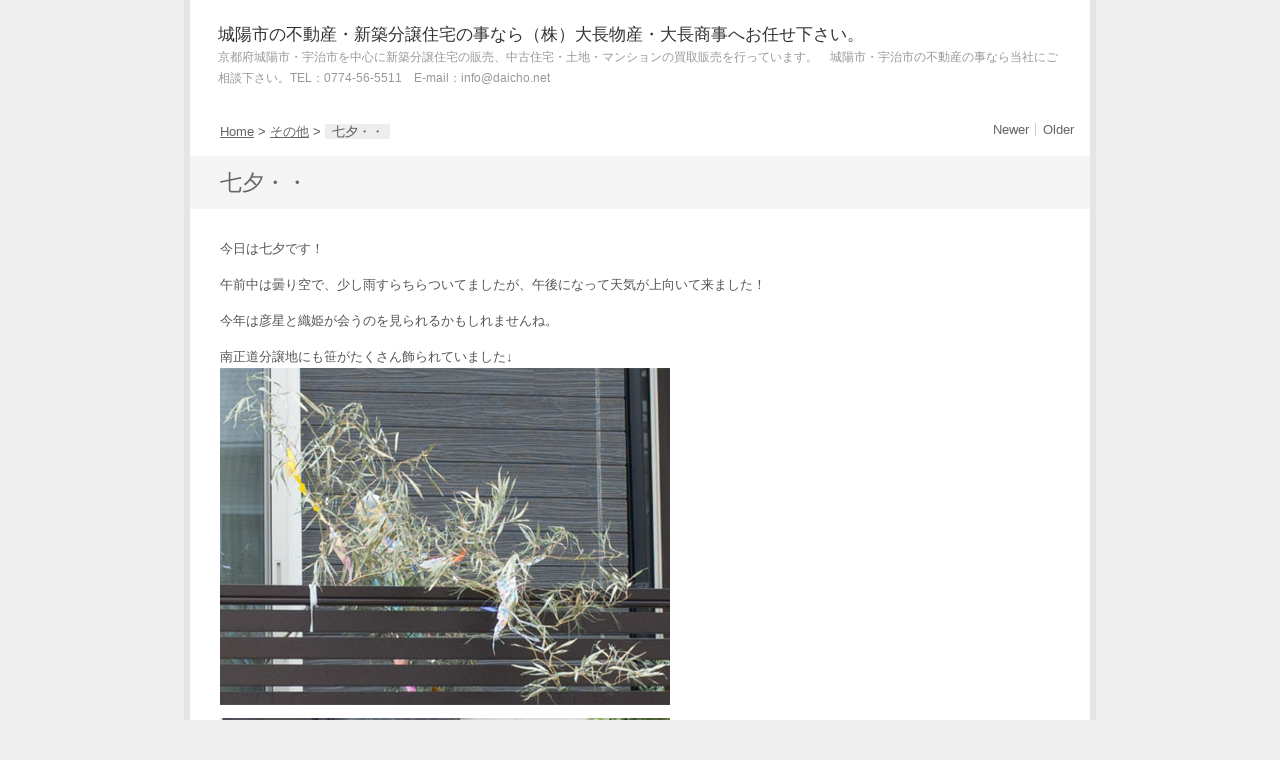

--- FILE ---
content_type: text/html; charset=UTF-8
request_url: https://www.daicho.net/sonota/2280/
body_size: 5061
content:
<?xml version="1.0" encoding="UTF-8" ?>
<!DOCTYPE html PUBLIC "-//W3C//DTD XHTML 1.0 Strict//EN" "http://www.w3.org/TR/xhtml1/DTD/xhtml1-strict.dtd">
<html xmlns="http://www.w3.org/1999/xhtml" lang="ja" xml:lang="ja">
<head profile="http://purl.org/net/ns/metaprof">
	<meta http-equiv="Content-Type" content="text/html; charset=UTF-8" />
	<meta http-equiv="Content-Script-Type" content="text/javascript" />
	<meta name="generator" content="WordPress 4.8.25" />
	<meta name="author" content="城陽市の不動産・新築分譲住宅の事なら（株）大長物産・大長商事へお任せ下さい。" />
	<link rel="alternate" type="application/rss+xml" href="https://www.daicho.net/feed/" title="RSS 2.0" />
	<link rel="alternate" type="application/atom+xml" href="https://www.daicho.net/feed/atom/" title="Atom cite contents" />
	<link rel="start" href="https://www.daicho.net" title="城陽市の不動産・新築分譲住宅の事なら（株）大長物産・大長商事へお任せ下さい。 Home" />
	<link rel="stylesheet" type="text/css" href="https://www.daicho.net/main/wp-content/themes/wp.vicuna/style.css" />
	<meta name="description" content="京都府城陽市・宇治市を中心に新築分譲住宅の販売、中古住宅・土地・マンションの買取販売を行っています。　城陽市・宇治市の不動産の事なら当社にご相談下さい。TEL：0774-56-5511　E-mail：info@daicho.net" />
	<link rel="pingback" href="https://www.daicho.net/main/xmlrpc.php" />
	<script type="text/javascript" charset="utf-8" src="https://www.daicho.net/main/wp-content/themes/wp.vicuna/script.js"></script>
<link rel='dns-prefetch' href='//s.w.org' />
		<script type="text/javascript">
			window._wpemojiSettings = {"baseUrl":"https:\/\/s.w.org\/images\/core\/emoji\/2.3\/72x72\/","ext":".png","svgUrl":"https:\/\/s.w.org\/images\/core\/emoji\/2.3\/svg\/","svgExt":".svg","source":{"concatemoji":"https:\/\/www.daicho.net\/main\/wp-includes\/js\/wp-emoji-release.min.js?ver=4.8.25"}};
			!function(t,a,e){var r,i,n,o=a.createElement("canvas"),l=o.getContext&&o.getContext("2d");function c(t){var e=a.createElement("script");e.src=t,e.defer=e.type="text/javascript",a.getElementsByTagName("head")[0].appendChild(e)}for(n=Array("flag","emoji4"),e.supports={everything:!0,everythingExceptFlag:!0},i=0;i<n.length;i++)e.supports[n[i]]=function(t){var e,a=String.fromCharCode;if(!l||!l.fillText)return!1;switch(l.clearRect(0,0,o.width,o.height),l.textBaseline="top",l.font="600 32px Arial",t){case"flag":return(l.fillText(a(55356,56826,55356,56819),0,0),e=o.toDataURL(),l.clearRect(0,0,o.width,o.height),l.fillText(a(55356,56826,8203,55356,56819),0,0),e===o.toDataURL())?!1:(l.clearRect(0,0,o.width,o.height),l.fillText(a(55356,57332,56128,56423,56128,56418,56128,56421,56128,56430,56128,56423,56128,56447),0,0),e=o.toDataURL(),l.clearRect(0,0,o.width,o.height),l.fillText(a(55356,57332,8203,56128,56423,8203,56128,56418,8203,56128,56421,8203,56128,56430,8203,56128,56423,8203,56128,56447),0,0),e!==o.toDataURL());case"emoji4":return l.fillText(a(55358,56794,8205,9794,65039),0,0),e=o.toDataURL(),l.clearRect(0,0,o.width,o.height),l.fillText(a(55358,56794,8203,9794,65039),0,0),e!==o.toDataURL()}return!1}(n[i]),e.supports.everything=e.supports.everything&&e.supports[n[i]],"flag"!==n[i]&&(e.supports.everythingExceptFlag=e.supports.everythingExceptFlag&&e.supports[n[i]]);e.supports.everythingExceptFlag=e.supports.everythingExceptFlag&&!e.supports.flag,e.DOMReady=!1,e.readyCallback=function(){e.DOMReady=!0},e.supports.everything||(r=function(){e.readyCallback()},a.addEventListener?(a.addEventListener("DOMContentLoaded",r,!1),t.addEventListener("load",r,!1)):(t.attachEvent("onload",r),a.attachEvent("onreadystatechange",function(){"complete"===a.readyState&&e.readyCallback()})),(r=e.source||{}).concatemoji?c(r.concatemoji):r.wpemoji&&r.twemoji&&(c(r.twemoji),c(r.wpemoji)))}(window,document,window._wpemojiSettings);
		</script>
		<style type="text/css">
img.wp-smiley,
img.emoji {
	display: inline !important;
	border: none !important;
	box-shadow: none !important;
	height: 1em !important;
	width: 1em !important;
	margin: 0 .07em !important;
	vertical-align: -0.1em !important;
	background: none !important;
	padding: 0 !important;
}
</style>
<!-- This site uses the Google Analytics by MonsterInsights plugin v6.2.0 - Using Analytics tracking - https://www.monsterinsights.com/ -->
<script type="text/javascript" data-cfasync="false">
	/* Function to detect opted out users */
	function __gaTrackerIsOptedOut() {
		return document.cookie.indexOf(disableStr + '=true') > -1;
	}

	/* Disable tracking if the opt-out cookie exists. */
	var disableStr = 'ga-disable-UA-64160847-1';
	if ( __gaTrackerIsOptedOut() ) {
		window[disableStr] = true;
	}

	/* Opt-out function */
	function __gaTrackerOptout() {
	  document.cookie = disableStr + '=true; expires=Thu, 31 Dec 2099 23:59:59 UTC; path=/';
	  window[disableStr] = true;
	}

	(function(i,s,o,g,r,a,m){i['GoogleAnalyticsObject']=r;i[r]=i[r]||function(){
		(i[r].q=i[r].q||[]).push(arguments)},i[r].l=1*new Date();a=s.createElement(o),
		m=s.getElementsByTagName(o)[0];a.async=1;a.src=g;m.parentNode.insertBefore(a,m)
	})(window,document,'script','//www.google-analytics.com/analytics.js','__gaTracker');

	__gaTracker('create', 'UA-64160847-1', 'auto');
	__gaTracker('set', 'forceSSL', true);
	__gaTracker('send','pageview');
</script>
<!-- / Google Analytics by MonsterInsights -->
<link rel='https://api.w.org/' href='https://www.daicho.net/wp-json/' />
<link rel="EditURI" type="application/rsd+xml" title="RSD" href="https://www.daicho.net/main/xmlrpc.php?rsd" />
<link rel="wlwmanifest" type="application/wlwmanifest+xml" href="https://www.daicho.net/main/wp-includes/wlwmanifest.xml" /> 
<link rel='prev' title='今月の南正道分譲地（動画）' href='https://www.daicho.net/bunjo/2273/' />
<link rel='next' title='祇園祭り' href='https://www.daicho.net/sonota/%e7%a5%87%e5%9c%92%e7%a5%ad%e3%82%8a/' />
<meta name="generator" content="WordPress 4.8.25" />
<link rel="canonical" href="https://www.daicho.net/sonota/2280/" />
<link rel='shortlink' href='https://www.daicho.net/?p=2280' />
<link rel="alternate" type="application/json+oembed" href="https://www.daicho.net/wp-json/oembed/1.0/embed?url=https%3A%2F%2Fwww.daicho.net%2Fsonota%2F2280%2F" />
<link rel="alternate" type="text/xml+oembed" href="https://www.daicho.net/wp-json/oembed/1.0/embed?url=https%3A%2F%2Fwww.daicho.net%2Fsonota%2F2280%2F&#038;format=xml" />
	<link rel="prev" href="https://www.daicho.net/bunjo/2273/" title="今月の南正道分譲地（動画）" />
	<link rel="next" href="https://www.daicho.net/sonota/%e7%a5%87%e5%9c%92%e7%a5%ad%e3%82%8a/" title="祇園祭り" />
	<title>城陽市の不動産・新築分譲住宅の事なら（株）大長物産・大長商事へお任せ下さい。 - 七夕・・</title>
</head>
<body class="individual single" id="entry2280">
<div id="header">
	<p class="siteName"><a href="https://www.daicho.net" title="城陽市の不動産・新築分譲住宅の事なら（株）大長物産・大長商事へお任せ下さい。 Indexへ戻る">城陽市の不動産・新築分譲住宅の事なら（株）大長物産・大長商事へお任せ下さい。</a></p>
	<p class="description">京都府城陽市・宇治市を中心に新築分譲住宅の販売、中古住宅・土地・マンションの買取販売を行っています。　城陽市・宇治市の不動産の事なら当社にご相談下さい。TEL：0774-56-5511　E-mail：info@daicho.net</p></div>

<div id="content">
	<div id="main">
		<p class="topicPath"><a href="https://www.daicho.net">Home</a> &gt; <a href="https://www.daicho.net/category/sonota/" rel="category tag">その他</a> &gt; <span class="current">七夕・・</span></p>
		<ul class="flip" id="flip1">
		<li class="newer"><a href="https://www.daicho.net/sonota/%e7%a5%87%e5%9c%92%e7%a5%ad%e3%82%8a/" title="祇園祭り" rel="nofollow">Newer</a></li>
		<li class="older"><a href="https://www.daicho.net/bunjo/2273/" title="今月の南正道分譲地（動画）" rel="nofollow">Older</a></li>
		</ul>
		<h1>七夕・・</h1>
		<div class="entry">
			<ul class="info">
							</ul>
			<div class="textBody">
				<p>今日は七夕です！</p>
				<p>午前中は曇り空で、少し雨すらちらついてましたが、午後になって天気が上向いて来ました！</p>
				<p>今年は彦星と織姫が会うのを見られるかもしれませんね。</p>
				<p>南正道分譲地にも笹がたくさん飾られていました↓<br />
				<img src="http://www.daicho.net/main/wp-content/uploads/2017/07/001.jpg" alt="" width="450"  class="alignleft size-full wp-image-2281" srcset="https://www.daicho.net/main/wp-content/uploads/2017/07/001.jpg 600w, https://www.daicho.net/main/wp-content/uploads/2017/07/001-300x225.jpg 300w" sizes="(max-width: 600px) 100vw, 600px" /></p>
				<p><img src="http://www.daicho.net/main/wp-content/uploads/2017/07/002.jpg" alt="" width="450"  class="alignleft size-full wp-image-2282" srcset="https://www.daicho.net/main/wp-content/uploads/2017/07/002.jpg 600w, https://www.daicho.net/main/wp-content/uploads/2017/07/002-300x225.jpg 300w" sizes="(max-width: 600px) 100vw, 600px" /></p>
				<p><img src="http://www.daicho.net/main/wp-content/uploads/2017/07/003.jpg" alt="" width="450"  class="alignleft size-full wp-image-2283" srcset="https://www.daicho.net/main/wp-content/uploads/2017/07/003.jpg 600w, https://www.daicho.net/main/wp-content/uploads/2017/07/003-300x225.jpg 300w" sizes="(max-width: 600px) 100vw, 600px" /></p>
				<p>城陽市・宇治市で不動産をお探しの方はぜひ当社にご相談下さい。</p>
				<p>株式会社 大長物産<br />
				京都府城陽市平川山道51-14<br />
				TEL：0774-56-5511</p>
			</div>
<!--
			<ul class="flip" id="flip2">
				<li class="newer">Newer: <a href="https://www.daicho.net/sonota/%e7%a5%87%e5%9c%92%e7%a5%ad%e3%82%8a/" title="1つ新しい記事">祇園祭り</a></li>
				<li class="older">Older: <a href="https://www.daicho.net/bunjo/2273/" title="1つ古い記事">今月の南正道分譲地（動画）</a></li>
			</ul>

-->
		</div><!--end entry-->
		<p class="topicPath"><a href="https://www.daicho.net">Home</a> &gt; <a href="https://www.daicho.net/category/sonota/" rel="category tag">その他</a> &gt; <span class="current">七夕・・</span></p>
	</div><!-- end main-->

<div id="utilities">
	<dl class="navi">

		<dt>Index</dt>
		<dd>
			<ul class="pages">
<li class="page_item page-item-2"><a href="https://www.daicho.net/">ようこそ大長物産HPへ</a></li>
<li class="page_item page-item-188"><a href="https://www.daicho.net/company2/">会社概要</a></li>
<li class="page_item page-item-4544"><a href="https://www.daicho.net/%e9%95%b7%e6%b1%a0%e9%a7%85%e5%89%8d%e5%88%86%e8%ad%b2%e5%9c%b0/">長池駅前分譲地</a></li>
			</ul>
		</dd>
		<dd>
			<ul class="category">
<li class="cat-item cat-item-4"><a href="https://www.daicho.net/category/bunjo/" >分譲物件について</a> </li>
<li class="cat-item cat-item-5"><a href="https://www.daicho.net/category/trade/" >取扱物件</a> </li>
<li class="cat-item cat-item-27"><a href="https://www.daicho.net/category/rebuild/" >建替・リフォーム</a> </li>
<li class="cat-item cat-item-7"><a href="https://www.daicho.net/category/money-plan/" >資金計画</a> </li>
<li class="cat-item cat-item-28"><a href="https://www.daicho.net/category/tips/" >〝ハレとケ〟tips</a> </li>
<li class="cat-item cat-item-6"><a href="https://www.daicho.net/category/company/" >会社概要</a> </li>
<li class="cat-item cat-item-37"><a href="https://www.daicho.net/category/gallery/" >Gallery</a> </li>
<li class="cat-item cat-item-36"><a href="https://www.daicho.net/category/sonota/" >その他</a> </li>
<li class="cat-item cat-item-35"><a href="https://www.daicho.net/category/jouyou/" >城陽市について</a> </li>
			</ul>
		</dd>

		<dt>Tag Cloud</dt>
		<dd>
<ul class="tagCloud">
	<li class="level6"><a href="https://www.daicho.net/tag/cap%e3%83%95%e3%82%a7%e3%82%b9%e3%82%bf/" title="1 Entries" rel="tag">CAPフェスタ</a></li>
	<li class="level6"><a href="https://www.daicho.net/tag/%e3%83%8f%e3%83%ac%e3%81%a8%e3%82%b1/" title="1 Entries" rel="tag">ハレとケ</a></li>
	<li class="level6"><a href="https://www.daicho.net/tag/%e3%83%aa%e3%83%95%e3%82%a9%e3%83%bc%e3%83%a0/" title="1 Entries" rel="tag">リフォーム</a></li>
	<li class="level6"><a href="https://www.daicho.net/tag/%e4%ba%ac%e9%83%bd%e9%9d%92%e5%b9%b4%e4%b8%ad%e5%a4%ae%e4%bc%9a/" title="1 Entries" rel="tag">京都青年中央会</a></li>
	<li class="level6"><a href="https://www.daicho.net/tag/%e4%bb%b2%e4%bb%8b/" title="1 Entries" rel="tag">仲介</a></li>
	<li class="level6"><a href="https://www.daicho.net/tag/%e4%bd%8f%e5%ae%85%e3%83%ad%e3%83%bc%e3%83%b3/" title="1 Entries" rel="tag">住宅ローン</a></li>
	<li class="level6"><a href="https://www.daicho.net/tag/%e4%bd%8f%e5%ae%85%e8%9e%8d%e8%b3%87/" title="1 Entries" rel="tag">住宅融資</a></li>
	<li class="level6"><a href="https://www.daicho.net/tag/%e5%9f%8e%e9%99%bd/" title="1 Entries" rel="tag">城陽</a></li>
	<li class="level6"><a href="https://www.daicho.net/tag/%e5%ae%87%e6%b2%bb/" title="1 Entries" rel="tag">宇治</a></li>
	<li class="level5"><a href="https://www.daicho.net/tag/%e5%ae%b6/" title="2 Entries" rel="tag">家</a></li>
	<li class="level6"><a href="https://www.daicho.net/tag/%e6%83%85%e5%a0%b1/" title="1 Entries" rel="tag">情報</a></li>
	<li class="level6"><a href="https://www.daicho.net/tag/%e6%9f%bb%e5%ae%9a/" title="1 Entries" rel="tag">査定</a></li>
	<li class="level6"><a href="https://www.daicho.net/tag/%e9%87%91%e5%88%a9%e5%84%aa%e9%81%87/" title="1 Entries" rel="tag">金利優遇</a></li>
</ul>
		</dd>
	</dl><!--end navi-->
	<dl class="others">
		<dt>Search</dt>
		<dd>
			<form method="get" action="https://www.daicho.net/">
				<fieldset>
					<legend><label for="searchKeyword">城陽市の不動産・新築分譲住宅の事なら（株）大長物産・大長商事へお任せ下さい。内の検索</label></legend>
					<div>
						<input type="text" class="inputField" id="searchKeyword"  name="s" size="10" onfocus="if (this.value == 'Keyword(s)') this.value = '';" onblur="if (this.value == '') this.value = 'Keyword(s)';" value="Keyword(s)" />
						<input type="submit" class="submit" id="submit" value="Search" />
					</div>
				</fieldset>
			</form>
		</dd>
		<dt>Feeds</dt>
		<dd>
			<ul class="feeds">
				<li class="rss"><a href="https://www.daicho.net/feed/">All Entries(RSS2.0)</a></li>
				<li class="atom"><a href="https://www.daicho.net/feed/atom/">All Entries(Atom)</a></li>
				<li class="rss"><a href="https://www.daicho.net/comments/feed/">All Comments(RSS2.0)</a></li>
			</ul>
		</dd>
		<dt>Meta</dt>
		<dd>
			<ul class="meta">
				<li><a href="http://validator.w3.org/check/referer" title="This page validates as XHTML 1.0 Strict" rel="nofollow">Valid <abbr title="eXtensible HyperText Markup Language">XHTML</abbr></a></li>
				<li><a href="https://www.daicho.net/main/wp-login.php">ログイン</a></li>
			</ul>
		</dd>
	</dl><!--end others-->
</div><!--end utilities-->

	<p class="return"><a href="#header">Return to page top</a></p>
</div><!--end content-->

<div id="footer">
	<ul class="support">
		<li>Powered by <a href="http://wordpress.org/">WordPress 4.8.25</a></li>
		<li class="template"><a href="http://vicuna.jp/">vicuna CMS</a> - <a href="http://wp.vicuna.jp/" title="ver.1.5.8">WordPress Theme</a></li>
	</ul>
	<address>Copyright &copy; daicho.net All Rights Reserved.</address>
</div>
<script type='text/javascript' src='https://www.daicho.net/main/wp-includes/js/wp-embed.min.js?ver=4.8.25'></script>
<script src="http://stats.wordpress.com/e-202603.js" type="text/javascript"></script>
<script type="text/javascript">
st_go({blog:'3864085',v:'ext',post:'2280'});
var load_cmc = function(){linktracker_init(3864085,2280,2);};
if ( typeof addLoadEvent != 'undefined' ) addLoadEvent(load_cmc);
else load_cmc();
</script>
</body>
</html>


--- FILE ---
content_type: text/css
request_url: https://www.daicho.net/main/wp-content/themes/wp.vicuna/style.css
body_size: 140
content:
@charset "utf-8";
/*  
Theme Name: wp.Vicuna
Theme URI: http://wp.vicuna.jp/
Description: <a href="http://en.wp.vicuna.jp">wp.Vicuna</a> Structure Template + <a href="http://en.wp.vicuna.jp/skin/">Skin</a>
Version: 1.5.7
Author: wu
*/

@import url("style-smartCanvas/0-import.css");


--- FILE ---
content_type: text/css
request_url: https://www.daicho.net/main/wp-content/themes/wp.vicuna/style-smartCanvas/0-import.css
body_size: 245
content:
@charset "utf-8";

/*
@prefix : <http://purl.org/net/ns/doas#> .
<> a :CSSstylesheet;
 :title "Vicuna - Smart Canvas Style - Import File;
 :created "2008-04-10";
 :release [:revision "1.0"; :created "2008-04-10"];
 :author [:name "wu"; :homepage <http://vicuna.jp/>; :mbox "3ping.org@gmail.com"];
 :license <http://www.opensource.org/licenses/mit-license.php>;
 " .
*/

@import url(1-element.css);
@import url(2-class.css);
@import url(3-context.css);
@import url(4-layout.css);
@import url(5-module.css);


--- FILE ---
content_type: text/css
request_url: https://www.daicho.net/main/wp-content/themes/wp.vicuna/style-smartCanvas/1-element.css
body_size: 2073
content:
@charset "utf-8";

/*
@prefix : <http://purl.org/net/ns/doas#> .
<> a :CSSstylesheet;
 :title "Vicuna Smart Canvas Style - Context";
 :created "2008-04-10";
 :release [:revision "1.0"; :created "2008-04-10"];
 :author [:name "wu"; :homepage <http://vicuna.jp/>; :mbox "3ping.org@gmail.com"];
 :license <http://www.opensource.org/licenses/mit-license.php>;
 :description "各要素単独のスタイル";
 :note "
 	Outline - 
		1-1.Yahoo UI Library Fonts CSS. 
		1-2.Settings. 
		1-3.Universal selector. 
		1-4.Structure Module. 
		1-5.Text Module. 
		1-6.Hypertext Module. 
		1-7.List Module. 
		1-8.Edit Module. 
		1-9.Forms Module. 
		1-10.Tables Module. 
		1-11.Image Module. 
		1-12.Object Module
		";
 :dependencies [
 	:name "Yahoo";
	:title "YUI Fonts CSS";
	:description "ブラウザ間のフォントサイズを揃えるライブラリ";
	:revisiton "2.5.1";
	:homepage <http://developer.yahoo.com/yui/fonts/>;
	:license <http://developer.yahoo.com/yui/license.txt>;
	:note "
		Font-size Adjustment.
			77% = 10px	|	123.1% = 16px	|	167% = 22px
			85% = 11px	|	131% =  17px	|	174% = 23px 
			93% = 12px	|	138.5% = 18px	|	182% = 24px 
			100% = 13px	|	146.5% = 19px	|	189% = 25px 
			108% = 14px	|	153.9% = 20px	|	197% = 26px 
			116% = 15px	|	161.6% = 21px	| 
			"
	] .
*/

/* Do not edit*/
body {font:13px/1.231 arial,helvetica,clean,sans-serif;*font-size:small;*font:x-small;}table {font-size:inherit;font:100%;}pre,code,kbd,samp,tt{font-family:monospace;*font-size:108%;line-height:100%;}

/*======================================

	1-2. Font size setting
	
=======================================*/

p,
pre,
cite,
blockquote {
	font-size: 100%;
}

li,dt,dd {
	font-size: 100%;
}

/*======================================

	1-3.Universal selector
	
=======================================*/

* {

}

/*======================================

	1-4.Structure Module
	
=======================================*/

html {
	overflow-y: scroll;
}

body {
	line-height: 1.5;
}

/*======================================

	1-5.Text Module
	
=======================================*/

p,
pre,
blockquote,
address,
cite {
	margin: 0.5em 30px 1em;
}

address {
	font-style: normal;
}

h1,
h2,
h3,
h4,
h5,
h6 {
	margin: 0.8em 30px 0.5em;
}

h1 {
	font-size: 167%;
	font-weight: normal;
}

h2 {
	padding-bottom: 0.3em;
	font-size: 131%;
	font-weight: normal;
}

h3 {
	padding: 0.1em 10px;
	font-size: 116%;
	font-weight: normal;
}

h4 {
	font-size: 100%;
}

h5 {
	font-size: 100%;
}

h6 {
	font-size: 100%;
}

p {
	line-height: 1.8;
}

br {
	letter-spacing: 0;
}

pre {
	padding: 0.5em 0 0.5em 20px;
	width: 95%;
	max-width: 85%;
	overflow: scroll;
	font-family: monospace;
}

pre * {

}

pre[title]:before {
	margin: -0.5em -20px 1em;
	padding: 0.4em 20px;
	display: block; 
	content: attr(title);
}

blockquote {
	margin-left: 40px;
	padding: 0.6em 20px;
}

blockquote * {
	margin: 0;
	border: none!important;
}

blockquote[title]:before {
	margin-bottom: 0.6em;
	display: block;
	content: "Quote: "attr(title); 
}

blockquote[cite]:after {
	padding: 0.8em 20px;
	display: block; 
	content: "Quote: "attr(cite);
	text-align: right;
}

cite {
	display: block;
	text-align: right;
}

em {
	font-weight: bold;
	font-style: normal;
}

strong {
	color:#000;
}

code {
	font-family: monospace;
}

abbr,
acronym {
	border-bottom: 1px dotted #aaa;
	cursor: help;
}

kbd {
	border: 1px solid #ccc;
	padding: 0 0.3em; 
	background-color: #f5f5f5;
	font-family: monospace;
}

/*======================================

	1-6.Hypertext Module
	
=======================================*/

/*
moved
subSkin module
*/

/*--------------------------------------
	utilities (Link Color)
---------------------------------------*/

/*
moved
subSkin module
*/

/*======================================

	1-7.List Module
	
=======================================*/

ul,
ol,
dl {
	margin: 1em 30px;
}

ul,
ol,
dl {
	padding: 1px 0;
	list-style-position: inside;
}

ul {
	list-style-type: circle;
}

li,
dt,
dd {
	margin: 0.4em 10px;
}

dt {
	margin-top: 0.6em;
}

dd {
	margin-left: 20px;
	margin-bottom: 0.6em;
}

li li,
li p,
li pre,
li dt,
li dd,
dd li,
dd p,
dd pre,
dd dt,
dd dd {
	font-size: 100%;
}

li ul,
li ol,
li dl,
li p,
dd ul,
dd ol,
dd dl,
dd p {
	margin: 0 10px;
}

/*======================================

	1-8.Edit Module
	
=======================================*/

del {
	color: #bbb;
	text-decoration: line-through;
}

del[datetime]:before {
	content: " ( "attr(datetime)"\00524a\009664) ";
}

ins {
	border-bottom: 1px dotted #ccc;
	text-decoration: none;
}

ins[datetime]:before {
	content: " ( "attr(datetime)"\004fee\006b63) ";
}

/*======================================

	1-9.Forms Module
	
=======================================*/

form {
	margin: 1em 30px; 
	padding: 1px 0; 
}

form dl,
form p {
	margin: 0.5em 20px;
}

fieldset {
	padding: 0;
}

legend {
	margin: 0 1em;
	padding: 0 10px;
	position: relative;
	top: -0.7em;
}

input,
textarea {
	border-width: 1px;
	border-style: solid;
	margin: 0.5em 10px;
	padding: 1px 0.2em;
	font-family: Arial, Helvetica, "ヒラギノ角ゴ Pro W3",  sans-serif;
}

input:hover,
textarea:hover {

}

input:focus,
textarea:focus {

}

textarea {
	font-size: 100%;
	padding: 0.4em 8px;
}

input.inputField {

}

input.submit {
	_padding: 0;
	border: none;
	font-size: 85%;
	font-weight: bold;
	text-transform: uppercase;
}

input.submit:hover {

}

input.radio {
	background-color: transparent;
	background-image: none;
	border: none;
}

/*======================================

	1-10.Tables Module
	
=======================================*/

table {
	margin: 0 30px 0.5em 30px;
	border-collapse: separate;
}

th,
td {
	padding: 0.1em 5px;
}

th {

}

td {

}

/*======================================

	1-11.Image Module
	
=======================================*/

img {
	vertical-align: bottom;
}

/*======================================

	1-12.Object Module
	
=======================================*/

object,
embed {

}


--- FILE ---
content_type: text/css
request_url: https://www.daicho.net/main/wp-content/themes/wp.vicuna/style-smartCanvas/5-module.css
body_size: 652
content:
@charset "utf-8";

/*
@prefix : <http://purl.org/net/ns/doas#> .
<> a :CSSstylesheet;
 :title "Vicuna Smart Canvas Style - Module Hub stylesheet";
 :created "2008-04-10";
 :release [:revision "1.0"; :created "2008-04-10"];
 :author [:name "wu"; :homepage <http://vicuna.jp/>; :mbox "3ping.org@gmail.com"];
 :license <http://www.opensource.org/licenses/mit-license.php>;
 :description "表示をカスタマイズするためのモジュール";
 :note "@importの上下にあるコメント記法を削除することで読み込まれます。" .
*/

/*--------------------------------------
	Sub Skin Module
---------------------------------------*/

@import url(module/mod_subSkin/1-subSkin.css);


/*--------------------------------------
	Eye Catch [Short] Module
---------------------------------------*/


@import url(module/mod_eyeCatch-short.css);


/*--------------------------------------
	Eye Catch [Long] Module
---------------------------------------*/

/*
@import url(module/mod_eyeCatch-long.css);
*/

/*--------------------------------------
	Eye Catch [Mini] Module
---------------------------------------*/

/*
@import url(module/mod_eyeCatch-mini.css);
*/

/*--------------------------------------
	Eye Catch [Header] Module
---------------------------------------*/

/*
@import url(module/mod_eyeCatch-header.css);
*/

/*--------------------------------------
	Global Navigation Style Module
---------------------------------------*/

/*
@import url(module/mod_gNavi/mod_gNavi.css);
*/

/*--------------------------------------
	Calendar Style Module
---------------------------------------*/

/*
@import url(module/mod_calendar.css);
*/

/*--------------------------------------
	Multi Column 900px [Type1]
	┌┐┏━━┓┌┐
	││┃　　┃││
	└┘┗━━┛└┘
	(body class="multi")
---------------------------------------*/

/*
@import url(module/mod_multiCol-Type1.css);
*/

/*--------------------------------------
	Multi Column 900px [Type2]
	┏━━┓┌┐┌┐
	┃　　┃││││
	┗━━┛└┘└┘
	(body class="multi")
---------------------------------------*/


@import url(module/mod_multiCol-Type2.css);



--- FILE ---
content_type: text/css
request_url: https://www.daicho.net/main/wp-content/themes/wp.vicuna/style-smartCanvas/module/mod_subSkin/1-subSkin.css
body_size: 2720
content:
@charset "utf-8";

/*
@prefix : <http://purl.org/net/ns/doas#> .
<> a :CSSstylesheet;
 :title "Vicuna Smart Canvas - Default Sub Skin";
 :created "2008-04-10";
 :release [:revision "1.0"; :created "2008-04-10"];
 :author [:name "wu"; :homepage <http://vicuna.jp/>; :mbox "3ping.org@gmail.com"];
 :license <http://www.opensource.org/licenses/mit-license.php>;
 :description "レイアウト簡易設定情報と色彩情報定義ファイル";
 :note "
 	16進数の編集だけでも、スキンイメージを大きく変更できます。
 	このファイルで変更できない箇所は、コアCSS、
	または、有効化されたモジュールCSSを直接編集するか、
	ここに新たにセレクタを追加して上書きして下さい。
 ".
*/

/*
	<body class="single"> のページでは、
	以下のCSSファイルがdiv#utilities に適用されます。
	カスタマイズする場合はあわせて編集してください。
*/

@import url(2-singleUtilities.css);

/*=========================================================

	Layout
	
=========================================================*/

body {
	margin: 0 0; /* margin */
}

div#header,
div#content,
div#footer {
	width: 90%; /* (example: 50%~100%, 400px~1000px, 60em, etc. )*/
	min-width: 35em; /* 最小幅 */
	max-width: 70em; /* 最大幅 */
}

/*--------------------------------
	Side Border
--------------------------------*/

div#header,
div#content {
	border-color: #e5e5e5; /* 両サイドボーダーの色 */
}

/*=========================================================

	General
	
=========================================================*/

body {
	color: #555;
	background-color: #eee;
	font-family: Arial, Helvetica, sans-serif;
}

div#header {
	background-color: #fff;
	border-bottom: 1px solid #eee;
}

div#content {
	background-color: #fff;
}

div#content div#main {
	background-color: #fff;
	border-color: #eee; /* 本文カラム境界線 */
}

/*---------------
 Font Size Setting
 本文文字サイズ
-----------------*/

div.textBody {
	font-size: 100%; /* ( small: 92% | medium: 100% | large: 107% ) */
}

/* individual font size (個別記事のみ文字サイズを変える) */

body.individual div.textBody {
	font-size: 100%; /* ( small: 92% | medium: 100% | large: 107% ) */
}

/*---------------
 Link Color
-----------------*/

a:link {
	color: #666;
}

a:visited {
	color: #aaa;
}

a:hover {
	color: #000;
}

/*---------------
 Website Title
-----------------*/

div#header p.siteName {

}

div#header p.siteName a {
	color: #333;
}

div#header p.siteName a:hover {
	color: #000;
}

/*---------------
 Description
-----------------*/

div#header p.description {
	color: #999;
}

/*---------------
 Topic Path
-----------------*/

/* 現在位置 */
p.topicPath span.current {
	background-color: #eee;
}

/*---------------
 Heading
-----------------*/

h1 {
	margin: 0.5em 0 0;
	padding: 0.5em 30px;
	color: #666;
	background-color: #f5f5f5;
	_height: 1px; /* for IE */
}

h2 {
	border-bottom: 1px solid #eee;
	color: #000;
}

h3 {
	color: #666;
	background-color: #f5f5f5;
}

/*=========================================================

	div#utilities (Sidebar)
	
=========================================================*/

div#utilities dl.navi,
div#utilities dl.others {
	background-color: #fff;
}

div#utilities dl.navi dd,
div#utilities dl.others dd {
	background-color: #fff;
}

/*---------------
 Utilities Link Color
-----------------*/

div#utilities a:link {

}

div#utilities a:visited {

}

div#utilities a:hover {

}

/*---------------
 dl.navi
-----------------*/

dl.navi {

}

dl.navi dt {
	color: #333;
	background-color: #f5f5f5;
}

/*---------------
 dl.others
-----------------*/

dl.others {

}

dl.others dt {
	color: #333;
	background-color: #eee;
}

/*---------------
 .freeSpace [?]
-----------------*/

div#utilities .freeSpace {
	margin: 1px;
	background-color: #fff;
}

div#utilities .freeSpace p,
div#utilities .freeSpace dl,
div#utilities .freeSpace ul,
div#utilities .freeSpace ol,
div#utilities .freeSpace li {
	margin: 0.1em 5px;
}

/*---------------
 nest
-----------------*/

div#utilities dl.navi dd dl dt,
div#utilities dl.others dd dl dt {
	background-color: #fff;
}

/*---------------
 Sidebar Link Color
-----------------*/

dl.navi li a,
dl.others li a {

}

/*

body class="single"
div#utilities style

2-singleUtilities.css

*/

/*=========================================================

	Entry
	
=========================================================*/

/*---------------
 Title
-----------------*/

div.entry h2 {

}

div.entry h2 a {
	text-decoration: none;
	color: #000;
}

div.entry h2 a:visited {
	color: #000;
}

div.entry h2 a:hover {
	color: #666;
}

/*---------------
 Text Body
-----------------*/

div.entry div.textBody dl {
	border-left: 6px solid #eee;
	border-bottom: 1px solid #fff;
}

/*---------------
 Link img
-----------------*/

div.textBody a img {
	border: 3px solid #ccc;
}

div.textBody a:hover img {
	border: 3px solid #000;
}

/*---------------
 Continue reading
-----------------*/

p.continue {

}

p.continue a:link,
p.continue a:visited {
	padding: 0 10px;
	color: #fff;
	background-color: #999;
}

p.continue a:visited {
	color: #666;
	background-color: #eee;
}

p.continue a:hover {
	color: #fff;
	background-color: #000;
}

/*---------------
 Reaction
-----------------*/

div.entry ul.reaction {
	border-top: 1px solid #eee;
}

div.entry ul.reaction li {
	border-right: 2px solid #eee;
}

div.entry ul.reaction li a {
	text-decoration: none;
}

/*---------------
 Reaction Log (individual)
 -Comments
 -Trackbacks
-----------------*/

div#comments dl.log dt span.name,
div#trackback dl.log dt span.name {
	color: #000;
}

div#comments dl.log dt span.date,
div#trackback dl.log dt span.date {
	color: #999;
}


div#comments dl.log dd,
div#trackback dl.log dd {
	border-bottom: 1px solid #eee;
}

div#trackback dl.log {
	border-left: 5px solid #aaa;
}

/* Trackback Info */

div#trackback dl.info {
	border-left: 5px solid #aaa;
	border-bottom: 1px solid #eee;
	background-color: #f5f5f5;
}

div#trackback dl.info .URL {
	color: #000;
	background-color: #fff;
}

/*---------------
 Flip Pager (Newer - Older)
-----------------*/

ul#flip1 li a {
	padding: 0 0.5em;
	color: #666;
	background-repeat: no-repeat;
}

/* Newer Article */

ul#flip1 li.newer a {

}

/* Older Article */

ul#flip1 li.older a {
	border-left: 1px solid #ccc;
}

/* On Mouse */

ul#flip1 li a:hover {
	color: #000;
}
 
ul#flip1 li.newer a:hover {

}

/* Older Article */

ul#flip1 li.older a:hover {

}

/*---------------
 Flip Pager2 (Newer - Older)
-----------------*/

#flip2 {
	border: 1px solid #eee;
}

#flip2 li {
	color: #000;
}

#flip2 li a {

}

/*---------------
 Retun to page top
-----------------*/

p.return a {

}

/*---------------
 Archive Index
-----------------*/

p.archives a {

}

/*=========================================================

	Footer
	
=========================================================*/

div#footer ul.support li {
	color: #aaa;
}

div#footer ul.support li a {
	color: #999;
	text-decoration: none;
}

div#footer li.template a {

}

div#footer address {
	color: #333;
}

/*=========================================================

	Elements
	
=========================================================*/

em {
	font-weight: bold;
}

strong {
	color: #0066FF;
}

/*---------------
 Form
-----------------*/

fieldset {
	border: 1px solid #eee;
	background-color: #f5f5f5;
}

legend {
	color: #000;
	background-color: #fff;
}

input,
textarea {
	border-color: #d4d4d4 #eee #eee #d4d4d4;
	background-color: #fff;
}

input:hover,textarea:hover {
	border-color: #00a0dd;
}

input:focus,textarea:focus {
	border-color: #aaa;
	background-color: #fff;
}

input.submit {
	color: #fff;
	background-color: #666;
}

input.submit:hover {
	background-color: #000;
}

/*---------------
 Table
-----------------*/

table {
	border: 1px solid #cfd3d6;
	background-color: #fff;
}

th,
td {
	border: 1px solid #efefef;
	border-color: #efefef #dce0e3 #dce0e3 #efefef;
}

th {
	color: #000;
	background-color: #efefef;
}

td {
	border: 1px solid #ddd;
	background-color: #fff;
}

/*---------------
 Pre
-----------------*/

pre {
	color: #666;
	background-color: #f5f5f5;
}

pre * {
	color: #444;
}

pre[title]:before {
	color: #fff;
	background-color:  #bbb;
}

/*---------------
 Blockquote (引用)
-----------------*/

blockquote {
	color: #666;
	background-color: #f5f5f5;
}

blockquote * {
	color: #666;
}

blockquote[title]:before {
	color: #000;
}

blockquote[cite]:after {
	color: #333;
}

cite {
	color: #333;
}

/*=========================================================

	Others
	
=========================================================*/

/*--------------------------------------
	Tag Cloud
---------------------------------------*/

ul.tagCloud {
	margin: 0.5em 30px;
	padding: 0.5em 10px;
	line-height: 1;
	font-size: 13px;
}

ul.tagCloud li {
	margin: 0;
	padding: 0;
	display: inline;
	font-size: 100%;
}

ul.tagCloud li a {
	text-decoration: none;
}

/* Tag level 1>6 */

ul.tagCloud li.level1 a {
	font-size: 167%;
	font-weight: bold;
	color: #424242;
}

ul.tagCloud li.level2 a {
	font-size: 136%;
	font-weight: bold;
	color: #5e5e5e;
}

ul.tagCloud li.level3 a {
	font-size: 122%;
	font-weight: bold;
	color: #7a7a7a;
}

ul.tagCloud li.level4 a {
	font-size: 114%;
	color: #979797;
}

ul.tagCloud li.level5 a {
	font-size: 92%;
	color: #b3b3b3;
}

ul.tagCloud li.level6 a {
	font-size: 77%;
	color: #cfcfcf;
}

/* On Mouse */
ul.tagCloud li a:hover {
	color: #000;
}

/*--------------------------------
コメント・トラックバック数など、
数を表す部分で使われます
--------------------------------*/

.count {

}


--- FILE ---
content_type: text/css
request_url: https://www.daicho.net/main/wp-content/themes/wp.vicuna/style-smartCanvas/module/mod_eyeCatch-short.css
body_size: 749
content:
@charset "utf-8";

/*
@prefix : <http://purl.org/net/ns/doas#> .
<> a :CSSstylesheet;
 :title "Vicuna - Eye Catch Mini Module";
 :created "2008-04-10";
 :release [:revision "1.0"; :created "2008-04-10"];
 :author [:name "wu"; :homepage <http://vicuna.jp/>; :mbox "3ping.org@gmail.com"];
 :license <http://www.opensource.org/licenses/mit-license.php>;
 :description "ページの本文上部に任意の画像を読み込むモジュール";
 :note "
	読み込まれる画像は style-xxx/images/eyeCatch/short.png です。
 	このモジュールが有効の時、ページの表示幅は800pxの固定幅になります。
	" .
*/

/*======================================

	Eye Catch [Short] image Module
	
=======================================*/

/*--------------------------------------
	1-1.Style fo All
---------------------------------------*/

body {
	margin: 0 10px;
}

div#header,
div#content,
div#footer {
	width: 800px;
	_width: 812px; /* for IE  (width + side border-width)*/
	min-width: none;
	max-width: none;
}

div#header {
	border-bottom: none;
}

/*--------------------------------------
	1-2.Style for body.double
---------------------------------------*/

body.double div#utilities {
	width: 230px;
}

body.double div#main {
	width: 570px;
	padding-top: 240px;
	background-image: url(../images/eyeCatch/short.png);
	background-repeat: no-repeat;
}

p.topicPath {
	_padding-top: 0.7em; /* for IE */
}

/*--------------------------------------
	1-2.Style for body.multi
---------------------------------------*/

body.multi div#main {
	padding-top: 240px;
	background-image: url(../images/eyeCatch/short.png);
	background-repeat: no-repeat;
}

/*--------------------------------------
	Others
---------------------------------------*/

/* Thumbnail */

div#utilities ul.thumb li {
	width: 100px;
}


--- FILE ---
content_type: text/css
request_url: https://www.daicho.net/main/wp-content/themes/wp.vicuna/style-smartCanvas/module/mod_multiCol-Type2.css
body_size: 1136
content:
@charset "utf-8";

/*
@prefix : <http://purl.org/net/ns/doas#> .
<> a :CSSstylesheet;
 :title "Vicuna - Multi Column Type2 Module";
 :created "2008-04-10";
 :release [:revision "1.0"; :created "2008-04-10"];
 :author [:name "wu"; :homepage <http://vicuna.jp/>; :mbox "3ping.org@gmail.com"];
 :license <http://creativecommons.org/licenses/by/3.0/>;
 :description "本文エリアが左に置かれる3カラムレイアウトモジュール - 900Fixed";
 :note "
 	このモジュールが有効の時、ページの表示幅は900px(最優先)の固定幅になります。
 	mod_multiCol-Type1との併用はできませんので必ず一方だけ読み込ませてください。
	また、このレイアウトを有効にするには、ページのbody要素のクラスを multi に変更してください。
	[←★→]マークのついた指定を全て反転させることでカラム位置の左右入れ替えが可能です。
	" .
*/

/*======================================

	Multi Column TYPE2
	┏━━┓┌┐┌┐
	┃　　┃││││
	┗━━┛└┘└┘
	
=======================================*/

/*--------------------------------------
	1-1.Common Style
---------------------------------------*/

body {
	margin: 0 5px;
}

div#header,
div#content,
div#footer {
	width: 900px;
	_width: 912px; /* width + side border-width */
	min-width: none;
	max-width: none;
}

/*--------------------------------------
	1-2.Style for body.multi
---------------------------------------*/

/* 1-2-1. div#main
-----------------------------*/

body.multi div#main {
	float: left;
}

/* 1-2-2. div#utilities
-----------------------------*/

body.multi div#utilities {
	padding: 0;
	display: inline; /* for IE */
	float: right;
	clear: right;
	width: 400px;
}

body.multi div#utilities dl.navi {
	float: right; /* [←★→] */
	width: 200px;
	display: inline; /* for IE */
}

body.multi div#utilities dl.others {
	display: inline; /* for IE */
	width: 200px;
	float: right; /* [←★→] */
}

/* Main Column Border ------
----------------------------*/

body.multi div#main {
	border-right: 1px solid; /* [←★→] */
	border-bottom: 1px solid;
	margin-right: -1px; /* [←★→] */
	width: 499px;
	_width: 500px;
}

/*--------------------------------------
	1-3.Style for body.double
---------------------------------------*/

/* 1-3-1.div#main
-----------------------------*/

body.double div#main {
	margin: 0;
	width: 700px;
	float: left; /* [←★→] */
}

/* 1-3-2.div#utilities
-----------------------------*/

body.double div#utilities {
	width: 199px;
	_width: 200px;
	float: right; /* [←★→] */
	clear: right; /* [←★→] */
}

/* Main Column Border ------
----------------------------*/

body.double div#main {
	border-right: 1px solid; /* [←★→] */
	margin-right: -1px; /* [←★→] */
}


/*--------------------------------------
	Others
---------------------------------------*/

/* Thumbnail */

div#utilities ul.thumb li {
	width: 85px;
}


--- FILE ---
content_type: text/plain
request_url: https://www.google-analytics.com/j/collect?v=1&_v=j102&a=1408729830&t=pageview&_s=1&dl=https%3A%2F%2Fwww.daicho.net%2Fsonota%2F2280%2F&ul=en-us%40posix&dt=%E5%9F%8E%E9%99%BD%E5%B8%82%E3%81%AE%E4%B8%8D%E5%8B%95%E7%94%A3%E3%83%BB%E6%96%B0%E7%AF%89%E5%88%86%E8%AD%B2%E4%BD%8F%E5%AE%85%E3%81%AE%E4%BA%8B%E3%81%AA%E3%82%89%EF%BC%88%E6%A0%AA%EF%BC%89%E5%A4%A7%E9%95%B7%E7%89%A9%E7%94%A3%E3%83%BB%E5%A4%A7%E9%95%B7%E5%95%86%E4%BA%8B%E3%81%B8%E3%81%8A%E4%BB%BB%E3%81%9B%E4%B8%8B%E3%81%95%E3%81%84%E3%80%82%20-%20%E4%B8%83%E5%A4%95%E3%83%BB%E3%83%BB&sr=1280x720&vp=1280x720&_u=YEBAAUABCAAAACAAI~&jid=536738443&gjid=952306921&cid=555852598.1768727178&tid=UA-64160847-1&_gid=26424536.1768727178&_r=1&_slc=1&z=1247979334
body_size: -450
content:
2,cG-77HLCFPXLV